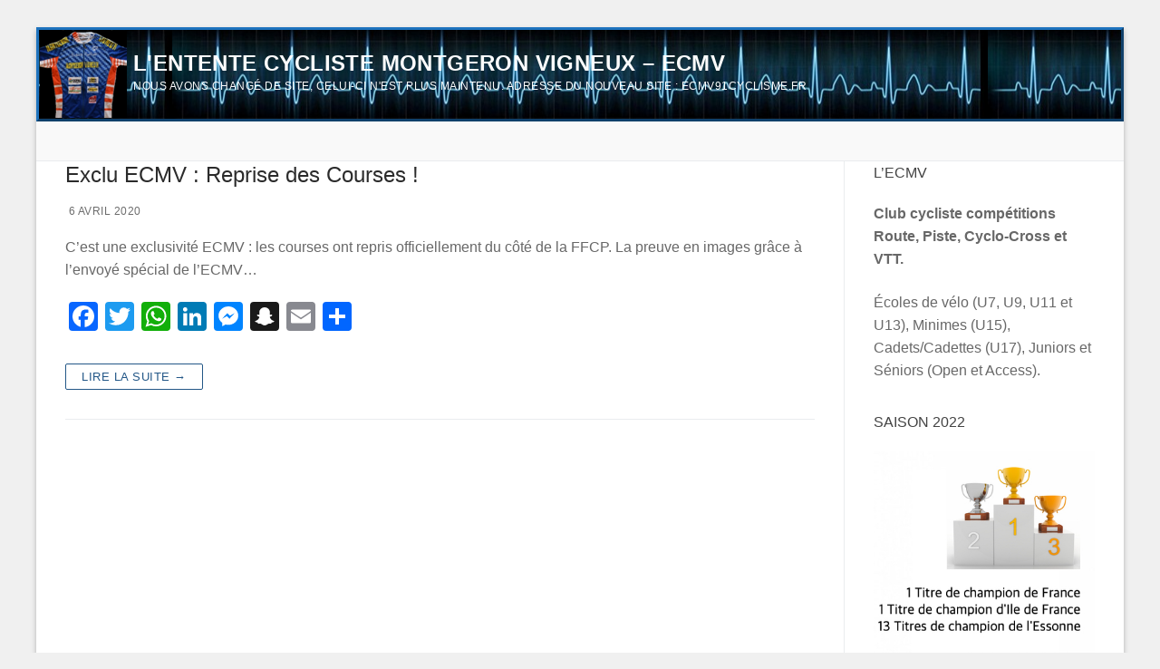

--- FILE ---
content_type: text/html; charset=UTF-8
request_url: https://ecmv91.fr/wordpress/tag/confinement/
body_size: 18878
content:
<!doctype html>
<html lang="fr-FR">
<head>
	<meta charset="UTF-8">
	<meta name="viewport" content="width=device-width, initial-scale=1, maximum-scale=10.0, user-scalable=yes">
	<link rel="profile" href="http://gmpg.org/xfn/11">
	<title>confinement &#8211; L&#039;Entente Cycliste Montgeron Vigneux &#8211; ECMV</title>
<meta name='robots' content='noindex, nofollow' />
<script>window._wca = window._wca || [];</script>
<link rel='dns-prefetch' href='//static.addtoany.com' />
<link rel='dns-prefetch' href='//stats.wp.com' />
<link rel="alternate" type="application/rss+xml" title="L&#039;Entente Cycliste Montgeron Vigneux - ECMV &raquo; Flux" href="https://ecmv91.fr/wordpress/feed/" />
<link rel="alternate" type="application/rss+xml" title="L&#039;Entente Cycliste Montgeron Vigneux - ECMV &raquo; Flux des commentaires" href="https://ecmv91.fr/wordpress/comments/feed/" />
<link rel="alternate" type="application/rss+xml" title="L&#039;Entente Cycliste Montgeron Vigneux - ECMV &raquo; Flux de l’étiquette confinement" href="https://ecmv91.fr/wordpress/tag/confinement/feed/" />
		<!-- This site uses the Google Analytics by MonsterInsights plugin v9.2.0 - Using Analytics tracking - https://www.monsterinsights.com/ -->
		<!-- Remarque : MonsterInsights n’est actuellement pas configuré sur ce site. Le propriétaire doit authentifier son compte Google Analytics dans les réglages de MonsterInsights.  -->
					<!-- No tracking code set -->
				<!-- / Google Analytics by MonsterInsights -->
		<script type="text/javascript">
/* <![CDATA[ */
window._wpemojiSettings = {"baseUrl":"https:\/\/s.w.org\/images\/core\/emoji\/15.0.3\/72x72\/","ext":".png","svgUrl":"https:\/\/s.w.org\/images\/core\/emoji\/15.0.3\/svg\/","svgExt":".svg","source":{"concatemoji":"https:\/\/ecmv91.fr\/wordpress\/wp-includes\/js\/wp-emoji-release.min.js?ver=6.6.4"}};
/*! This file is auto-generated */
!function(i,n){var o,s,e;function c(e){try{var t={supportTests:e,timestamp:(new Date).valueOf()};sessionStorage.setItem(o,JSON.stringify(t))}catch(e){}}function p(e,t,n){e.clearRect(0,0,e.canvas.width,e.canvas.height),e.fillText(t,0,0);var t=new Uint32Array(e.getImageData(0,0,e.canvas.width,e.canvas.height).data),r=(e.clearRect(0,0,e.canvas.width,e.canvas.height),e.fillText(n,0,0),new Uint32Array(e.getImageData(0,0,e.canvas.width,e.canvas.height).data));return t.every(function(e,t){return e===r[t]})}function u(e,t,n){switch(t){case"flag":return n(e,"\ud83c\udff3\ufe0f\u200d\u26a7\ufe0f","\ud83c\udff3\ufe0f\u200b\u26a7\ufe0f")?!1:!n(e,"\ud83c\uddfa\ud83c\uddf3","\ud83c\uddfa\u200b\ud83c\uddf3")&&!n(e,"\ud83c\udff4\udb40\udc67\udb40\udc62\udb40\udc65\udb40\udc6e\udb40\udc67\udb40\udc7f","\ud83c\udff4\u200b\udb40\udc67\u200b\udb40\udc62\u200b\udb40\udc65\u200b\udb40\udc6e\u200b\udb40\udc67\u200b\udb40\udc7f");case"emoji":return!n(e,"\ud83d\udc26\u200d\u2b1b","\ud83d\udc26\u200b\u2b1b")}return!1}function f(e,t,n){var r="undefined"!=typeof WorkerGlobalScope&&self instanceof WorkerGlobalScope?new OffscreenCanvas(300,150):i.createElement("canvas"),a=r.getContext("2d",{willReadFrequently:!0}),o=(a.textBaseline="top",a.font="600 32px Arial",{});return e.forEach(function(e){o[e]=t(a,e,n)}),o}function t(e){var t=i.createElement("script");t.src=e,t.defer=!0,i.head.appendChild(t)}"undefined"!=typeof Promise&&(o="wpEmojiSettingsSupports",s=["flag","emoji"],n.supports={everything:!0,everythingExceptFlag:!0},e=new Promise(function(e){i.addEventListener("DOMContentLoaded",e,{once:!0})}),new Promise(function(t){var n=function(){try{var e=JSON.parse(sessionStorage.getItem(o));if("object"==typeof e&&"number"==typeof e.timestamp&&(new Date).valueOf()<e.timestamp+604800&&"object"==typeof e.supportTests)return e.supportTests}catch(e){}return null}();if(!n){if("undefined"!=typeof Worker&&"undefined"!=typeof OffscreenCanvas&&"undefined"!=typeof URL&&URL.createObjectURL&&"undefined"!=typeof Blob)try{var e="postMessage("+f.toString()+"("+[JSON.stringify(s),u.toString(),p.toString()].join(",")+"));",r=new Blob([e],{type:"text/javascript"}),a=new Worker(URL.createObjectURL(r),{name:"wpTestEmojiSupports"});return void(a.onmessage=function(e){c(n=e.data),a.terminate(),t(n)})}catch(e){}c(n=f(s,u,p))}t(n)}).then(function(e){for(var t in e)n.supports[t]=e[t],n.supports.everything=n.supports.everything&&n.supports[t],"flag"!==t&&(n.supports.everythingExceptFlag=n.supports.everythingExceptFlag&&n.supports[t]);n.supports.everythingExceptFlag=n.supports.everythingExceptFlag&&!n.supports.flag,n.DOMReady=!1,n.readyCallback=function(){n.DOMReady=!0}}).then(function(){return e}).then(function(){var e;n.supports.everything||(n.readyCallback(),(e=n.source||{}).concatemoji?t(e.concatemoji):e.wpemoji&&e.twemoji&&(t(e.twemoji),t(e.wpemoji)))}))}((window,document),window._wpemojiSettings);
/* ]]> */
</script>
<style id='wp-emoji-styles-inline-css' type='text/css'>

	img.wp-smiley, img.emoji {
		display: inline !important;
		border: none !important;
		box-shadow: none !important;
		height: 1em !important;
		width: 1em !important;
		margin: 0 0.07em !important;
		vertical-align: -0.1em !important;
		background: none !important;
		padding: 0 !important;
	}
</style>
<link rel='stylesheet' id='wp-block-library-css' href='https://ecmv91.fr/wordpress/wp-includes/css/dist/block-library/style.min.css?ver=6.6.4' type='text/css' media='all' />
<link rel='stylesheet' id='mediaelement-css' href='https://ecmv91.fr/wordpress/wp-includes/js/mediaelement/mediaelementplayer-legacy.min.css?ver=4.2.17' type='text/css' media='all' />
<link rel='stylesheet' id='wp-mediaelement-css' href='https://ecmv91.fr/wordpress/wp-includes/js/mediaelement/wp-mediaelement.min.css?ver=6.6.4' type='text/css' media='all' />
<style id='jetpack-sharing-buttons-style-inline-css' type='text/css'>
.jetpack-sharing-buttons__services-list{display:flex;flex-direction:row;flex-wrap:wrap;gap:0;list-style-type:none;margin:5px;padding:0}.jetpack-sharing-buttons__services-list.has-small-icon-size{font-size:12px}.jetpack-sharing-buttons__services-list.has-normal-icon-size{font-size:16px}.jetpack-sharing-buttons__services-list.has-large-icon-size{font-size:24px}.jetpack-sharing-buttons__services-list.has-huge-icon-size{font-size:36px}@media print{.jetpack-sharing-buttons__services-list{display:none!important}}.editor-styles-wrapper .wp-block-jetpack-sharing-buttons{gap:0;padding-inline-start:0}ul.jetpack-sharing-buttons__services-list.has-background{padding:1.25em 2.375em}
</style>
<style id='classic-theme-styles-inline-css' type='text/css'>
/*! This file is auto-generated */
.wp-block-button__link{color:#fff;background-color:#32373c;border-radius:9999px;box-shadow:none;text-decoration:none;padding:calc(.667em + 2px) calc(1.333em + 2px);font-size:1.125em}.wp-block-file__button{background:#32373c;color:#fff;text-decoration:none}
</style>
<style id='global-styles-inline-css' type='text/css'>
:root{--wp--preset--aspect-ratio--square: 1;--wp--preset--aspect-ratio--4-3: 4/3;--wp--preset--aspect-ratio--3-4: 3/4;--wp--preset--aspect-ratio--3-2: 3/2;--wp--preset--aspect-ratio--2-3: 2/3;--wp--preset--aspect-ratio--16-9: 16/9;--wp--preset--aspect-ratio--9-16: 9/16;--wp--preset--color--black: #000000;--wp--preset--color--cyan-bluish-gray: #abb8c3;--wp--preset--color--white: #ffffff;--wp--preset--color--pale-pink: #f78da7;--wp--preset--color--vivid-red: #cf2e2e;--wp--preset--color--luminous-vivid-orange: #ff6900;--wp--preset--color--luminous-vivid-amber: #fcb900;--wp--preset--color--light-green-cyan: #7bdcb5;--wp--preset--color--vivid-green-cyan: #00d084;--wp--preset--color--pale-cyan-blue: #8ed1fc;--wp--preset--color--vivid-cyan-blue: #0693e3;--wp--preset--color--vivid-purple: #9b51e0;--wp--preset--gradient--vivid-cyan-blue-to-vivid-purple: linear-gradient(135deg,rgba(6,147,227,1) 0%,rgb(155,81,224) 100%);--wp--preset--gradient--light-green-cyan-to-vivid-green-cyan: linear-gradient(135deg,rgb(122,220,180) 0%,rgb(0,208,130) 100%);--wp--preset--gradient--luminous-vivid-amber-to-luminous-vivid-orange: linear-gradient(135deg,rgba(252,185,0,1) 0%,rgba(255,105,0,1) 100%);--wp--preset--gradient--luminous-vivid-orange-to-vivid-red: linear-gradient(135deg,rgba(255,105,0,1) 0%,rgb(207,46,46) 100%);--wp--preset--gradient--very-light-gray-to-cyan-bluish-gray: linear-gradient(135deg,rgb(238,238,238) 0%,rgb(169,184,195) 100%);--wp--preset--gradient--cool-to-warm-spectrum: linear-gradient(135deg,rgb(74,234,220) 0%,rgb(151,120,209) 20%,rgb(207,42,186) 40%,rgb(238,44,130) 60%,rgb(251,105,98) 80%,rgb(254,248,76) 100%);--wp--preset--gradient--blush-light-purple: linear-gradient(135deg,rgb(255,206,236) 0%,rgb(152,150,240) 100%);--wp--preset--gradient--blush-bordeaux: linear-gradient(135deg,rgb(254,205,165) 0%,rgb(254,45,45) 50%,rgb(107,0,62) 100%);--wp--preset--gradient--luminous-dusk: linear-gradient(135deg,rgb(255,203,112) 0%,rgb(199,81,192) 50%,rgb(65,88,208) 100%);--wp--preset--gradient--pale-ocean: linear-gradient(135deg,rgb(255,245,203) 0%,rgb(182,227,212) 50%,rgb(51,167,181) 100%);--wp--preset--gradient--electric-grass: linear-gradient(135deg,rgb(202,248,128) 0%,rgb(113,206,126) 100%);--wp--preset--gradient--midnight: linear-gradient(135deg,rgb(2,3,129) 0%,rgb(40,116,252) 100%);--wp--preset--font-size--small: 13px;--wp--preset--font-size--medium: 20px;--wp--preset--font-size--large: 36px;--wp--preset--font-size--x-large: 42px;--wp--preset--font-family--inter: "Inter", sans-serif;--wp--preset--font-family--cardo: Cardo;--wp--preset--spacing--20: 0.44rem;--wp--preset--spacing--30: 0.67rem;--wp--preset--spacing--40: 1rem;--wp--preset--spacing--50: 1.5rem;--wp--preset--spacing--60: 2.25rem;--wp--preset--spacing--70: 3.38rem;--wp--preset--spacing--80: 5.06rem;--wp--preset--shadow--natural: 6px 6px 9px rgba(0, 0, 0, 0.2);--wp--preset--shadow--deep: 12px 12px 50px rgba(0, 0, 0, 0.4);--wp--preset--shadow--sharp: 6px 6px 0px rgba(0, 0, 0, 0.2);--wp--preset--shadow--outlined: 6px 6px 0px -3px rgba(255, 255, 255, 1), 6px 6px rgba(0, 0, 0, 1);--wp--preset--shadow--crisp: 6px 6px 0px rgba(0, 0, 0, 1);}:where(.is-layout-flex){gap: 0.5em;}:where(.is-layout-grid){gap: 0.5em;}body .is-layout-flex{display: flex;}.is-layout-flex{flex-wrap: wrap;align-items: center;}.is-layout-flex > :is(*, div){margin: 0;}body .is-layout-grid{display: grid;}.is-layout-grid > :is(*, div){margin: 0;}:where(.wp-block-columns.is-layout-flex){gap: 2em;}:where(.wp-block-columns.is-layout-grid){gap: 2em;}:where(.wp-block-post-template.is-layout-flex){gap: 1.25em;}:where(.wp-block-post-template.is-layout-grid){gap: 1.25em;}.has-black-color{color: var(--wp--preset--color--black) !important;}.has-cyan-bluish-gray-color{color: var(--wp--preset--color--cyan-bluish-gray) !important;}.has-white-color{color: var(--wp--preset--color--white) !important;}.has-pale-pink-color{color: var(--wp--preset--color--pale-pink) !important;}.has-vivid-red-color{color: var(--wp--preset--color--vivid-red) !important;}.has-luminous-vivid-orange-color{color: var(--wp--preset--color--luminous-vivid-orange) !important;}.has-luminous-vivid-amber-color{color: var(--wp--preset--color--luminous-vivid-amber) !important;}.has-light-green-cyan-color{color: var(--wp--preset--color--light-green-cyan) !important;}.has-vivid-green-cyan-color{color: var(--wp--preset--color--vivid-green-cyan) !important;}.has-pale-cyan-blue-color{color: var(--wp--preset--color--pale-cyan-blue) !important;}.has-vivid-cyan-blue-color{color: var(--wp--preset--color--vivid-cyan-blue) !important;}.has-vivid-purple-color{color: var(--wp--preset--color--vivid-purple) !important;}.has-black-background-color{background-color: var(--wp--preset--color--black) !important;}.has-cyan-bluish-gray-background-color{background-color: var(--wp--preset--color--cyan-bluish-gray) !important;}.has-white-background-color{background-color: var(--wp--preset--color--white) !important;}.has-pale-pink-background-color{background-color: var(--wp--preset--color--pale-pink) !important;}.has-vivid-red-background-color{background-color: var(--wp--preset--color--vivid-red) !important;}.has-luminous-vivid-orange-background-color{background-color: var(--wp--preset--color--luminous-vivid-orange) !important;}.has-luminous-vivid-amber-background-color{background-color: var(--wp--preset--color--luminous-vivid-amber) !important;}.has-light-green-cyan-background-color{background-color: var(--wp--preset--color--light-green-cyan) !important;}.has-vivid-green-cyan-background-color{background-color: var(--wp--preset--color--vivid-green-cyan) !important;}.has-pale-cyan-blue-background-color{background-color: var(--wp--preset--color--pale-cyan-blue) !important;}.has-vivid-cyan-blue-background-color{background-color: var(--wp--preset--color--vivid-cyan-blue) !important;}.has-vivid-purple-background-color{background-color: var(--wp--preset--color--vivid-purple) !important;}.has-black-border-color{border-color: var(--wp--preset--color--black) !important;}.has-cyan-bluish-gray-border-color{border-color: var(--wp--preset--color--cyan-bluish-gray) !important;}.has-white-border-color{border-color: var(--wp--preset--color--white) !important;}.has-pale-pink-border-color{border-color: var(--wp--preset--color--pale-pink) !important;}.has-vivid-red-border-color{border-color: var(--wp--preset--color--vivid-red) !important;}.has-luminous-vivid-orange-border-color{border-color: var(--wp--preset--color--luminous-vivid-orange) !important;}.has-luminous-vivid-amber-border-color{border-color: var(--wp--preset--color--luminous-vivid-amber) !important;}.has-light-green-cyan-border-color{border-color: var(--wp--preset--color--light-green-cyan) !important;}.has-vivid-green-cyan-border-color{border-color: var(--wp--preset--color--vivid-green-cyan) !important;}.has-pale-cyan-blue-border-color{border-color: var(--wp--preset--color--pale-cyan-blue) !important;}.has-vivid-cyan-blue-border-color{border-color: var(--wp--preset--color--vivid-cyan-blue) !important;}.has-vivid-purple-border-color{border-color: var(--wp--preset--color--vivid-purple) !important;}.has-vivid-cyan-blue-to-vivid-purple-gradient-background{background: var(--wp--preset--gradient--vivid-cyan-blue-to-vivid-purple) !important;}.has-light-green-cyan-to-vivid-green-cyan-gradient-background{background: var(--wp--preset--gradient--light-green-cyan-to-vivid-green-cyan) !important;}.has-luminous-vivid-amber-to-luminous-vivid-orange-gradient-background{background: var(--wp--preset--gradient--luminous-vivid-amber-to-luminous-vivid-orange) !important;}.has-luminous-vivid-orange-to-vivid-red-gradient-background{background: var(--wp--preset--gradient--luminous-vivid-orange-to-vivid-red) !important;}.has-very-light-gray-to-cyan-bluish-gray-gradient-background{background: var(--wp--preset--gradient--very-light-gray-to-cyan-bluish-gray) !important;}.has-cool-to-warm-spectrum-gradient-background{background: var(--wp--preset--gradient--cool-to-warm-spectrum) !important;}.has-blush-light-purple-gradient-background{background: var(--wp--preset--gradient--blush-light-purple) !important;}.has-blush-bordeaux-gradient-background{background: var(--wp--preset--gradient--blush-bordeaux) !important;}.has-luminous-dusk-gradient-background{background: var(--wp--preset--gradient--luminous-dusk) !important;}.has-pale-ocean-gradient-background{background: var(--wp--preset--gradient--pale-ocean) !important;}.has-electric-grass-gradient-background{background: var(--wp--preset--gradient--electric-grass) !important;}.has-midnight-gradient-background{background: var(--wp--preset--gradient--midnight) !important;}.has-small-font-size{font-size: var(--wp--preset--font-size--small) !important;}.has-medium-font-size{font-size: var(--wp--preset--font-size--medium) !important;}.has-large-font-size{font-size: var(--wp--preset--font-size--large) !important;}.has-x-large-font-size{font-size: var(--wp--preset--font-size--x-large) !important;}
:where(.wp-block-post-template.is-layout-flex){gap: 1.25em;}:where(.wp-block-post-template.is-layout-grid){gap: 1.25em;}
:where(.wp-block-columns.is-layout-flex){gap: 2em;}:where(.wp-block-columns.is-layout-grid){gap: 2em;}
:root :where(.wp-block-pullquote){font-size: 1.5em;line-height: 1.6;}
</style>
<link rel='stylesheet' id='contact-form-7-css' href='https://ecmv91.fr/wordpress/wp-content/plugins/contact-form-7/includes/css/styles.css?ver=5.9.8' type='text/css' media='all' />
<link rel='stylesheet' id='meteo-css' href='https://ecmv91.fr/wordpress/wp-content/plugins/meteoart/public/css/meteo-public.css?ver=1.0.0' type='text/css' media='all' />
<link rel='stylesheet' id='woocommerce-general-css' href='https://ecmv91.fr/wordpress/wp-content/themes/customify/assets/css/compatibility/woocommerce.css?ver=9.3.5' type='text/css' media='all' />
<link rel='stylesheet' id='woocommerce-smallscreen-css' href='https://ecmv91.fr/wordpress/wp-content/themes/customify/assets/css/compatibility/woocommerce-smallscreen.css?ver=9.3.5' type='text/css' media='only screen and (max-width: 768px)' />
<style id='woocommerce-inline-inline-css' type='text/css'>
.woocommerce form .form-row .required { visibility: visible; }
</style>
<link rel='stylesheet' id='addtoany-css' href='https://ecmv91.fr/wordpress/wp-content/plugins/add-to-any/addtoany.min.css?ver=1.16' type='text/css' media='all' />
<link rel='stylesheet' id='font-awesome-v6-css' href='https://ecmv91.fr/wordpress/wp-content/themes/customify/assets/fonts/fontawesome-v6/css/all.min.css?ver=5.0.0' type='text/css' media='all' />
<link rel='stylesheet' id='customify-style-css' href='https://ecmv91.fr/wordpress/wp-content/themes/customify/style.css?ver=0.4.2' type='text/css' media='all' />
<style id='customify-style-inline-css' type='text/css'>

.customify-container, .layout-contained, .site-framed .site, .site-boxed .site { max-width: 1200px; } .main-layout-content .entry-content > .alignwide { width: calc( 1200px - 4em ); max-width: 100vw;  }

#blog-posts .entry-meta .sep {
	margin-left: calc( 0px / 2 ); margin-right: calc( 0px / 2 );
}

.header-top .header--row-inner,
					body:not(.fl-builder-edit) .button,
					body:not(.fl-builder-edit) button:not(.menu-mobile-toggle, .components-button, .customize-partial-edit-shortcut-button),
					body:not(.fl-builder-edit) input[type="button"]:not(.ed_button),
					button.button,
					input[type="button"]:not(.ed_button, .components-button, .customize-partial-edit-shortcut-button),
					input[type="reset"]:not(.components-button, .customize-partial-edit-shortcut-button),
					input[type="submit"]:not(.components-button, .customize-partial-edit-shortcut-button),
					.pagination .nav-links > *:hover,
					.pagination .nav-links span,
					.nav-menu-desktop.style-full-height .primary-menu-ul > li.current-menu-item > a,
					.nav-menu-desktop.style-full-height .primary-menu-ul > li.current-menu-ancestor > a,
					.nav-menu-desktop.style-full-height .primary-menu-ul > li > a:hover,
					.posts-layout .readmore-button:hover
					{
					    background-color: #235787;
					}
					.posts-layout .readmore-button {
						color: #235787;
					}
					.pagination .nav-links > *:hover,
					.pagination .nav-links span,
					.entry-single .tags-links a:hover,
					.entry-single .cat-links a:hover,
					.posts-layout .readmore-button,
					.posts-layout .readmore-button:hover
					{
					    border-color: #235787;
					} 
        
        .wc-svg-btn.active,
        .woocommerce-tabs.wc-tabs-horizontal ul.tabs li.active,
        #review_form {
            border-color: #235787;
        }
        
        .wc-svg-btn.active,
        .wc-single-tabs ul.tabs li.active a,
        .wc-single-tabs .tab-section.active .tab-section-heading a {
            color: #235787;
        }

.customify-builder-btn
					{
					    background-color: #c3512f;
					} 
        
        .add_to_cart_button
        {
            background-color: #c3512f;
        }

body
					{
					    color: #686868;
					}
					abbr, acronym {
					    border-bottom-color: #686868;
					}

a
	                {
	                    color: #1e4b75;
					}
		 
		.woocommerce-account .woocommerce-MyAccount-navigation ul li.is-active a,
        .woocommerce-account .woocommerce-MyAccount-navigation ul li a:hover {
            color: #1e4b75;
        }

a:hover,
a:focus,
.link-meta:hover, .link-meta a:hover
{
    color: #111111;
}

h2 + h3,
.comments-area h2 + .comments-title,
.h2 + h3,
.comments-area .h2 + .comments-title,
.page-breadcrumb {
    border-top-color: #eaecee;
}
blockquote,
.site-content .widget-area .menu li.current-menu-item > a:before
{
    border-left-color: #eaecee;
}

@media screen and (min-width: 64em) {
    .comment-list .children li.comment {
        border-left-color: #eaecee;
    }
    .comment-list .children li.comment:after {
        background-color: #eaecee;
    }
}

.page-titlebar, .page-breadcrumb,
.posts-layout .entry-inner {
    border-bottom-color: #eaecee;
}

.header-search-form .search-field,
.entry-content .page-links a,
.header-search-modal,
.pagination .nav-links > *,
.entry-footer .tags-links a, .entry-footer .cat-links a,
.search .content-area article,
.site-content .widget-area .menu li.current-menu-item > a,
.posts-layout .entry-inner,
.post-navigation .nav-links,
article.comment .comment-meta,
.widget-area .widget_pages li a, .widget-area .widget_categories li a, .widget-area .widget_archive li a, .widget-area .widget_meta li a, .widget-area .widget_nav_menu li a, .widget-area .widget_product_categories li a, .widget-area .widget_recent_entries li a, .widget-area .widget_rss li a,
.widget-area .widget_recent_comments li
{
    border-color: #eaecee;
}

.header-search-modal::before {
    border-top-color: #eaecee;
    border-left-color: #eaecee;
}

@media screen and (min-width: 48em) {
    .content-sidebar.sidebar_vertical_border .content-area {
        border-right-color: #eaecee;
    }
    .sidebar-content.sidebar_vertical_border .content-area {
        border-left-color: #eaecee;
    }
    .sidebar-sidebar-content.sidebar_vertical_border .sidebar-primary {
        border-right-color: #eaecee;
    }
    .sidebar-sidebar-content.sidebar_vertical_border .sidebar-secondary {
        border-right-color: #eaecee;
    }
    .content-sidebar-sidebar.sidebar_vertical_border .sidebar-primary {
        border-left-color: #eaecee;
    }
    .content-sidebar-sidebar.sidebar_vertical_border .sidebar-secondary {
        border-left-color: #eaecee;
    }
    .sidebar-content-sidebar.sidebar_vertical_border .content-area {
        border-left-color: #eaecee;
        border-right-color: #eaecee;
    }
    .sidebar-content-sidebar.sidebar_vertical_border .content-area {
        border-left-color: #eaecee;
        border-right-color: #eaecee;
    }
}

		.widget_price_filter .price_slider_wrapper .ui-widget-content {
		    background-color: #eaecee;
		}
		.product_list_widget li,
		#reviews #comments ol.commentlist li .comment-text,
		.woocommerce-tabs.wc-tabs-vertical .wc-tabs li,
		.product_meta > span,
		.woocommerce-tabs.wc-tabs-horizontal ul.tabs,
		.woocommerce-tabs.wc-tabs-vertical .wc-tabs li:first-child {
            border-color: #eaecee;
        }

article.comment .comment-post-author {
						background: #6d6d6d;
					}
					.pagination .nav-links > *,
					.link-meta,
					.link-meta a,
					.color-meta,
					.entry-single .tags-links:before,
					.entry-single .cats-links:before
					{
					    color: #6d6d6d;
					}
		.widget_price_filter .ui-slider .ui-slider-handle {
		    border-color: #6d6d6d;
		}
		.wc-product-inner .wc-product__category a {
		    color: #6d6d6d;
		}
		.widget_price_filter .ui-slider .ui-slider-range,
		.widget_price_filter .price_slider_amount .button {
            background-color: #6d6d6d;
        }

h1, h2, h3, h4, h5, h6 { color: #2b2b2b;}

.site-content .widget-title { color: #444444;}

#page-cover {
	background-image: url("https://ecmv91.fr/wordpress/wp-content/themes/customify/assets/images/default-cover.jpg");
}

.header--row:not(.header--transparent).header-top .header--row-inner  {
	background-color: rgba(169,191,211,0.37);background-image: url("https://ecmv91.fr/wordpress/wp-content/uploads/ecmv-1.jpg");background-position: center;background-repeat: repeat;border-style: outset;border-color: #1e73be;box-shadow: 0px 0px 0px 0px rgba(10,67,255,0.91) ;;
} 

.header--row:not(.header--transparent).header-main .header--row-inner  {
	background-color: rgba(116,153,191,0.84);background-image: url("https://ecmv91.fr/wordpress/wp-content/uploads/bandeau-blog-2019.jpg");-webkit-background-size: cover; -moz-background-size: cover; -o-background-size: cover; background-size: cover;background-position: center;background-repeat: no-repeat;background-attachment: scroll;
} 

.header--row:not(.header--transparent).header-bottom .header--row-inner  {
	background-color: rgba(120,155,191,0.79);
} 

#header-menu-sidebar-bg  {
	color: #ffffff; text-decoration-color: #ffffff;
} 

#header-menu-sidebar-bg:before  {
	background-color: rgba(38,114,191,0.42);
} 

.sub-menu .li-duplicator {
	display:none !important;
}
.builder-header-html-item.item--html p, .builder-header-html-item.item--html {
	font-family: "Arial";
	font-weight: normal;
	text-decoration: none;
	text-transform: none;
	font-size: 40px;
	line-height: 50px;
}
.header--row:not(.header--transparent) .menu-mobile-toggle {
	color: rgba(255,255,255,0.95);
}

.header--row:not(.header--transparent) .menu-mobile-toggle:hover {
	color: rgba(212,213,221,0.51);
}

.header-search_icon-item .search-icon  {
	box-shadow: 0px 0px 0px 0px rgba(0,0,0,0.23) ;;
} 

.header-search_icon-item .search-icon:hover  {
	color: #dd8500; text-decoration-color: #dd8500;
} 

.header-search_icon-item .header-search-modal  {
	border-style: solid;
} 

.header-search_icon-item .search-field  {
	border-style: solid;
} 

.dark-mode .header-search_box-item .search-form-fields, .header-search_box-item .search-form-fields  {
	border-style: solid;
} 

.nav-menu-desktop.style-border-bottom .primary-menu-ul > li > a .link-before:before, .nav-menu-desktop.style-border-top .primary-menu-ul > li > a .link-before:before  { height: 2px; }

.nav-menu-desktop.style-border-bottom .primary-menu-ul > li:hover > a .link-before:before, 
                .nav-menu-desktop.style-border-bottom .primary-menu-ul > li.current-menu-item > a .link-before:before, 
                .nav-menu-desktop.style-border-bottom .primary-menu-ul > li.current-menu-ancestor > a .link-before:before,
                .nav-menu-desktop.style-border-top .primary-menu-ul > li:hover > a .link-before:before,
                .nav-menu-desktop.style-border-top .primary-menu-ul > li.current-menu-item > a .link-before:before, 
                .nav-menu-desktop.style-border-top .primary-menu-ul > li.current-menu-ancestor > a .link-before:before
                { background-color: #136ebf; }

.builder-item--primary-menu .nav-icon-angle { width: 6px; height: 6px; }

.header--row:not(.header--transparent) .builder-item--primary-menu .nav-menu-desktop .primary-menu-ul > li > a:hover, .header--row:not(.header--transparent) .builder-item--primary-menu .nav-menu-desktop .primary-menu-ul > li.current-menu-item > a, .header--row:not(.header--transparent) .builder-item--primary-menu .nav-menu-desktop .primary-menu-ul > li.current-menu-ancestor > a, .header--row:not(.header--transparent) .builder-item--primary-menu .nav-menu-desktop .primary-menu-ul > li.current-menu-parent > a  {
	color: #ffffff; text-decoration-color: #ffffff;
} 

body  {
	background-color: #dce6ed;
} 

.site-content .content-area  {
	background-color: #ffffff;
} 

.woocommerce .button.add_to_cart_button, 
					.woocommerce .button.alt,
					.woocommerce .button.added_to_cart, 
					.woocommerce .button.checkout, 
					.woocommerce .button.product_type_variable,
					.item--wc_cart .cart-icon .cart-qty .customify-wc-total-qty
					{
					    background-color: #c3512f;
					}

.comment-form-rating a, 
					.star-rating,
					.comment-form-rating a:hover, 
					.comment-form-rating a:focus, 
					.star-rating:hover, 
					.star-rating:focus
					{
					    color: #c3512f;
					}

span.onsale
					{
					    background-color: #77a464;
					}


/* CSS for desktop */

#sidebar-secondary, #sidebar-primary, #main {
	padding-top: 0px;
	padding-bottom: 0px;
}

#blog-posts .entry-inner  {
	margin-top: 0px;
	margin-right: 0px;
	margin-bottom: 0px;
	margin-left: 0px;
} 

#page-cover .page-cover-inner {
	min-height: 0px;
}

.header--row.header-top .customify-grid, .header--row.header-top .style-full-height .primary-menu-ul > li > a {
	min-height: 25px;
}

.header--row.header-main .customify-grid, .header--row.header-main .style-full-height .primary-menu-ul > li > a {
	min-height: 300px;
}

.header--row.header-bottom .customify-grid, .header--row.header-bottom .style-full-height .primary-menu-ul > li > a {
	min-height: 0px;
}

.header--row .builder-item--html, .builder-item.builder-item--group .item--inner.builder-item--html {
	margin-top: 0px;
	margin-right: -0px;
	margin-bottom: -250px;
	margin-left: 0px;
}

.site-header .site-branding img { max-width: 500px; } .site-header .cb-row--mobile .site-branding img { width: 500px; }

.header--row .builder-item--logo, .builder-item.builder-item--group .item--inner.builder-item--logo {
	margin-top: 1px;
	margin-right: 1px;
	margin-bottom: 1px;
	margin-left: -23px;
}

.header--row .builder-item--nav-icon, .builder-item.builder-item--group .item--inner.builder-item--nav-icon {
	margin-top: 5px;
	margin-right: 5px;
	margin-bottom: -250px;
	margin-left: 5px;
}

.header--row .builder-first--nav-icon {
	text-align: right;
}

.header-search_icon-item svg {
	height: 30px; width: 30px;
}

.header-search_icon-item .search-icon {
	padding: 0px;
}

.header-search_icon-item .header-search-form .search-field {
	height: 50px;
}

.header-search_icon-item .header-search-modal {
	width: 300px;
}

.header-search_icon-item .search-submit svg {
	height: 30px; width: 30px;
}

.header-search_icon-item .search-submit {
	margin-left: -90px;
}

.header-search_box-item .search-form-fields {
	width: 20px;
}

.header-search_box-item .search-submit{margin-left: -40px;} .header-search_box-item .woo_bootster_search .search-submit{margin-left: -40px;} .header-search_box-item .header-search-form button.search-submit{margin-left:-40px;}

.header--row .builder-item--primary-menu, .builder-item.builder-item--group .item--inner.builder-item--primary-menu {
	margin-top: 0px;
	margin-right: 0px;
	margin-bottom: 0px;
	margin-left: 0px;
}

.header--row .builder-first--primary-menu {
	text-align: right;
}

.header-social-icons.customify-builder-social-icons li a { font-size: 24px; }

.header-social-icons.customify-builder-social-icons li a {
	padding: 0.5em;
}

.header-social-icons.customify-builder-social-icons li {
	margin-left: 3px; margin-right: 3px;
}


/* CSS for tablet */
@media screen and (max-width: 1024px) { 
#page-cover .page-cover-inner {
	min-height: 250px;
}

.site-header .site-branding img { max-width: 85px; } .site-header .cb-row--mobile .site-branding img { width: 85px; }

.header--row .builder-item--logo, .builder-item.builder-item--group .item--inner.builder-item--logo {
	margin-top: 1px;
	margin-right: 1px;
	margin-bottom: 1px;
	margin-left: 1px;
}

.header--row .builder-first--nav-icon {
	text-align: right;
}

.header-search_icon-item .search-submit {
	margin-left: -40px;
}

.header-search_box-item .search-submit{margin-left: -40px;} .header-search_box-item .woo_bootster_search .search-submit{margin-left: -40px;} .header-search_box-item .header-search-form button.search-submit{margin-left:-40px;}
 }

/* CSS for mobile */
@media screen and (max-width: 568px) { 
#page-cover .page-cover-inner {
	min-height: 200px;
}

.header--row.header-top .customify-grid, .header--row.header-top .style-full-height .primary-menu-ul > li > a {
	min-height: 33px;
}

.site-header .site-branding img { max-width: 85px; } .site-header .cb-row--mobile .site-branding img { width: 85px; }

.header--row .builder-item--logo, .builder-item.builder-item--group .item--inner.builder-item--logo {
	margin-top: 1px;
	margin-right: 1px;
	margin-bottom: 1px;
	margin-left: 1px;
}

.header--row .builder-first--nav-icon {
	text-align: right;
}

.header-search_icon-item .search-submit {
	margin-left: -40px;
}

.header-search_box-item .search-submit{margin-left: -40px;} .header-search_box-item .woo_bootster_search .search-submit{margin-left: -40px;} .header-search_box-item .header-search-form button.search-submit{margin-left:-40px;}
 }

</style>
<script type="text/javascript" id="addtoany-core-js-before">
/* <![CDATA[ */
window.a2a_config=window.a2a_config||{};a2a_config.callbacks=[];a2a_config.overlays=[];a2a_config.templates={};a2a_localize = {
	Share: "Partager",
	Save: "Enregistrer",
	Subscribe: "S'abonner",
	Email: "E-mail",
	Bookmark: "Signet",
	ShowAll: "Montrer tout",
	ShowLess: "Montrer moins",
	FindServices: "Trouver des service(s)",
	FindAnyServiceToAddTo: "Trouver instantan&eacute;ment des services &agrave; ajouter &agrave;",
	PoweredBy: "Propuls&eacute; par",
	ShareViaEmail: "Partager par e-mail",
	SubscribeViaEmail: "S’abonner par e-mail",
	BookmarkInYourBrowser: "Ajouter un signet dans votre navigateur",
	BookmarkInstructions: "Appuyez sur Ctrl+D ou \u2318+D pour mettre cette page en signet",
	AddToYourFavorites: "Ajouter &agrave; vos favoris",
	SendFromWebOrProgram: "Envoyer depuis n’importe quelle adresse e-mail ou logiciel e-mail",
	EmailProgram: "Programme d’e-mail",
	More: "Plus&#8230;",
	ThanksForSharing: "Merci de partager !",
	ThanksForFollowing: "Merci de nous suivre !"
};
/* ]]> */
</script>
<script type="text/javascript" defer src="https://static.addtoany.com/menu/page.js" id="addtoany-core-js"></script>
<script type="text/javascript" src="https://ecmv91.fr/wordpress/wp-includes/js/jquery/jquery.min.js?ver=3.7.1" id="jquery-core-js"></script>
<script type="text/javascript" src="https://ecmv91.fr/wordpress/wp-includes/js/jquery/jquery-migrate.min.js?ver=3.4.1" id="jquery-migrate-js"></script>
<script type="text/javascript" defer src="https://ecmv91.fr/wordpress/wp-content/plugins/add-to-any/addtoany.min.js?ver=1.1" id="addtoany-jquery-js"></script>
<script type="text/javascript" src="https://ecmv91.fr/wordpress/wp-content/plugins/meteoart/public/js/meteo-public.js?ver=1.0.0" id="meteo-js"></script>
<script type="text/javascript" src="https://ecmv91.fr/wordpress/wp-content/plugins/woocommerce/assets/js/jquery-blockui/jquery.blockUI.min.js?ver=2.7.0-wc.9.3.5" id="jquery-blockui-js" defer="defer" data-wp-strategy="defer"></script>
<script type="text/javascript" id="wc-add-to-cart-js-extra">
/* <![CDATA[ */
var wc_add_to_cart_params = {"ajax_url":"\/wordpress\/wp-admin\/admin-ajax.php","wc_ajax_url":"\/wordpress\/?wc-ajax=%%endpoint%%","i18n_view_cart":"Voir le panier","cart_url":"https:\/\/ecmv91.fr\/wordpress","is_cart":"","cart_redirect_after_add":"no"};
/* ]]> */
</script>
<script type="text/javascript" src="https://ecmv91.fr/wordpress/wp-content/plugins/woocommerce/assets/js/frontend/add-to-cart.min.js?ver=9.3.5" id="wc-add-to-cart-js" defer="defer" data-wp-strategy="defer"></script>
<script type="text/javascript" src="https://ecmv91.fr/wordpress/wp-content/plugins/woocommerce/assets/js/js-cookie/js.cookie.min.js?ver=2.1.4-wc.9.3.5" id="js-cookie-js" defer="defer" data-wp-strategy="defer"></script>
<script type="text/javascript" id="woocommerce-js-extra">
/* <![CDATA[ */
var woocommerce_params = {"ajax_url":"\/wordpress\/wp-admin\/admin-ajax.php","wc_ajax_url":"\/wordpress\/?wc-ajax=%%endpoint%%","qty_pm":"1"};
/* ]]> */
</script>
<script type="text/javascript" src="https://ecmv91.fr/wordpress/wp-content/plugins/woocommerce/assets/js/frontend/woocommerce.min.js?ver=9.3.5" id="woocommerce-js" defer="defer" data-wp-strategy="defer"></script>
<script type="text/javascript" src="https://stats.wp.com/s-202605.js" id="woocommerce-analytics-js" defer="defer" data-wp-strategy="defer"></script>
<link rel="https://api.w.org/" href="https://ecmv91.fr/wordpress/wp-json/" /><link rel="alternate" title="JSON" type="application/json" href="https://ecmv91.fr/wordpress/wp-json/wp/v2/tags/94" /><link rel="EditURI" type="application/rsd+xml" title="RSD" href="https://ecmv91.fr/wordpress/xmlrpc.php?rsd" />
<meta name="generator" content="WordPress 6.6.4" />
<meta name="generator" content="WooCommerce 9.3.5" />
<!-- Saisissez vos scripts ici -->	<noscript><style>.woocommerce-product-gallery{ opacity: 1 !important; }</style></noscript>
	<style id='wp-fonts-local' type='text/css'>
@font-face{font-family:Inter;font-style:normal;font-weight:300 900;font-display:fallback;src:url('https://ecmv91.fr/wordpress/wp-content/plugins/woocommerce/assets/fonts/Inter-VariableFont_slnt,wght.woff2') format('woff2');font-stretch:normal;}
@font-face{font-family:Cardo;font-style:normal;font-weight:400;font-display:fallback;src:url('https://ecmv91.fr/wordpress/wp-content/plugins/woocommerce/assets/fonts/cardo_normal_400.woff2') format('woff2');}
</style>
<link rel="icon" href="https://ecmv91.fr/wordpress/wp-content/uploads/cropped-ob_87095d_ecmv2019-small-1-32x32.png" sizes="32x32" />
<link rel="icon" href="https://ecmv91.fr/wordpress/wp-content/uploads/cropped-ob_87095d_ecmv2019-small-1-192x192.png" sizes="192x192" />
<link rel="apple-touch-icon" href="https://ecmv91.fr/wordpress/wp-content/uploads/cropped-ob_87095d_ecmv2019-small-1-180x180.png" />
<meta name="msapplication-TileImage" content="https://ecmv91.fr/wordpress/wp-content/uploads/cropped-ob_87095d_ecmv2019-small-1-270x270.png" />
		<style type="text/css" id="wp-custom-css">
			body {
    background-color: #f0f0f0;
	font-family: Arial,Helvetica,sans-serif;}		</style>
		</head>

<body class="archive tag tag-confinement tag-94 wp-custom-logo theme-customify woocommerce-no-js hfeed content-sidebar main-layout-content-sidebar sidebar_vertical_border site-framed menu_sidebar_slide_left woocommerce later-wc-version">
<div id="page" class="site box-shadow">
	<a class="skip-link screen-reader-text" href="#site-content">Aller au contenu</a>
	<a class="close is-size-medium  close-panel close-sidebar-panel" href="#">
        <span class="hamburger hamburger--squeeze is-active">
            <span class="hamburger-box">
              <span class="hamburger-inner"><span class="screen-reader-text">Menu</span></span>
            </span>
        </span>
        <span class="screen-reader-text">Fermer</span>
        </a><header id="masthead" class="site-header header-v2"><div id="masthead-inner" class="site-header-inner">							<div  class="header-top header--row layout-full-contained"  id="cb-row--header-top"  data-row-id="top"  data-show-on="desktop">
								<div class="header--row-inner header-top-inner dark-mode">
									<div class="customify-container">
										<div class="customify-grid  cb-row--desktop hide-on-mobile hide-on-tablet customify-grid-middle"><div class="row-v2 row-v2-top no-center no-right"><div class="col-v2 col-v2-left"><div class="item--inner builder-item--logo" data-section="title_tagline" data-item-id="logo" >		<div class="site-branding logo-left">
						<a href="https://ecmv91.fr/wordpress/" class="logo-link" rel="home" itemprop="url">
				<img class="site-img-logo" src="https://ecmv91.fr/wordpress/wp-content/uploads/cropped-ob_87095d_ecmv2019-small-2.png" alt="L&#039;Entente Cycliste Montgeron Vigneux &#8211; ECMV">
							</a>
			<div class="site-name-desc">						<p class="site-title">
							<a href="https://ecmv91.fr/wordpress/" rel="home">L&#039;Entente Cycliste Montgeron Vigneux &#8211; ECMV</a>
						</p>
												<p class="site-description text-uppercase text-xsmall">Nous avons changé de site, celui-ci n&#039;est plus maintenu. Adresse du nouveau site : ecmv91cyclisme.fr</p>
						</div>		</div><!-- .site-branding -->
		</div></div></div></div>									</div>
								</div>
							</div>
														<div  class="header-main header--row layout-full-contained"  id="cb-row--header-main"  data-row-id="main"  data-show-on="mobile">
								<div class="header--row-inner header-main-inner dark-mode">
									<div class="customify-container">
										<div class="cb-row--mobile hide-on-desktop customify-grid customify-grid-middle"><div class="row-v2 row-v2-main no-center"><div class="col-v2 col-v2-left"><div class="item--inner builder-item--logo" data-section="title_tagline" data-item-id="logo" >		<div class="site-branding logo-left">
						<a href="https://ecmv91.fr/wordpress/" class="logo-link" rel="home" itemprop="url">
				<img class="site-img-logo" src="https://ecmv91.fr/wordpress/wp-content/uploads/cropped-ob_87095d_ecmv2019-small-2.png" alt="L&#039;Entente Cycliste Montgeron Vigneux &#8211; ECMV">
							</a>
			<div class="site-name-desc">						<p class="site-title">
							<a href="https://ecmv91.fr/wordpress/" rel="home">L&#039;Entente Cycliste Montgeron Vigneux &#8211; ECMV</a>
						</p>
												<p class="site-description text-uppercase text-xsmall">Nous avons changé de site, celui-ci n&#039;est plus maintenu. Adresse du nouveau site : ecmv91cyclisme.fr</p>
						</div>		</div><!-- .site-branding -->
		</div></div><div class="col-v2 col-v2-right"><div class="item--inner builder-item--search_icon" data-section="search_icon" data-item-id="search_icon" ><div class="header-search_icon-item item--search_icon">		<a class="search-icon" href="#" aria-label="open search tool">
			<span class="ic-search">
				<svg aria-hidden="true" focusable="false" role="presentation" xmlns="http://www.w3.org/2000/svg" width="20" height="21" viewBox="0 0 20 21">
					<path fill="currentColor" fill-rule="evenodd" d="M12.514 14.906a8.264 8.264 0 0 1-4.322 1.21C3.668 16.116 0 12.513 0 8.07 0 3.626 3.668.023 8.192.023c4.525 0 8.193 3.603 8.193 8.047 0 2.033-.769 3.89-2.035 5.307l4.999 5.552-1.775 1.597-5.06-5.62zm-4.322-.843c3.37 0 6.102-2.684 6.102-5.993 0-3.31-2.732-5.994-6.102-5.994S2.09 4.76 2.09 8.07c0 3.31 2.732 5.993 6.102 5.993z"></path>
				</svg>
			</span>
			<span class="ic-close">
				<svg version="1.1" id="Capa_1" xmlns="http://www.w3.org/2000/svg" xmlns:xlink="http://www.w3.org/1999/xlink" x="0px" y="0px" width="612px" height="612px" viewBox="0 0 612 612" fill="currentColor" style="enable-background:new 0 0 612 612;" xml:space="preserve"><g><g id="cross"><g><polygon points="612,36.004 576.521,0.603 306,270.608 35.478,0.603 0,36.004 270.522,306.011 0,575.997 35.478,611.397 306,341.411 576.521,611.397 612,575.997 341.459,306.011 " /></g></g></g><g></g><g></g><g></g><g></g><g></g><g></g><g></g><g></g><g></g><g></g><g></g><g></g><g></g><g></g><g></g></svg>
			</span>
			<span class="arrow-down"></span>
		</a>
		<div class="header-search-modal-wrapper">
			<form role="search" class="header-search-modal header-search-form" action="https://ecmv91.fr/wordpress/">
				<label>
					<span class="screen-reader-text">Rechercher :</span>
					<input type="search" class="search-field" placeholder="Votre recherche..." value="" name="s" title="Rechercher :" />
				</label>
				<button type="submit" class="search-submit" aria-label="submit search">
					<svg aria-hidden="true" focusable="false" role="presentation" xmlns="http://www.w3.org/2000/svg" width="20" height="21" viewBox="0 0 20 21">
						<path fill="currentColor" fill-rule="evenodd" d="M12.514 14.906a8.264 8.264 0 0 1-4.322 1.21C3.668 16.116 0 12.513 0 8.07 0 3.626 3.668.023 8.192.023c4.525 0 8.193 3.603 8.193 8.047 0 2.033-.769 3.89-2.035 5.307l4.999 5.552-1.775 1.597-5.06-5.62zm-4.322-.843c3.37 0 6.102-2.684 6.102-5.993 0-3.31-2.732-5.994-6.102-5.994S2.09 4.76 2.09 8.07c0 3.31 2.732 5.993 6.102 5.993z"></path>
					</svg>
				</button>
			</form>
		</div>
		</div></div><div class="item--inner builder-item--nav-icon" data-section="header_menu_icon" data-item-id="nav-icon" >		<button type="button" class="menu-mobile-toggle item-button is-size-desktop-large is-size-tablet-medium is-size-mobile-medium">
			<span class="hamburger hamburger--squeeze">
				<span class="hamburger-box">
					<span class="hamburger-inner"></span>
				</span>
			</span>
			<span class="nav-icon--label hide-on-tablet hide-on-mobile">Menu</span></button>
		</div><div class="item--inner builder-item--social-icons" data-section="header_social_icons" data-item-id="social-icons" ><ul class="header-social-icons customify-builder-social-icons color-default"><li><a class="social-fa-brands-iconcebook shape-circle" rel="nofollow noopener" target="_blank" href="https://www.facebook.com/Entente-Cycliste-Montgeron-Vigneux-ECMV-1424018771210604/#" aria-label="Facebook"><i class="social-icon fa-brands fa-facebook" title="Facebook"></i></a></li><li><a class="social-fa-brands-fa-instagram shape-circle" rel="nofollow noopener" target="_blank" href="https://www.instagram.com/ecmontgeronvigneux.cyclisme/" aria-label="Instagram"><i class="social-icon fa-brands fa-instagram" title="Instagram"></i></a></li></ul></div></div></div></div>									</div>
								</div>
							</div>
							<div id="header-menu-sidebar" class="header-menu-sidebar menu-sidebar-panel dark-mode"><div id="header-menu-sidebar-bg" class="header-menu-sidebar-bg"><div id="header-menu-sidebar-inner" class="header-menu-sidebar-inner"><div class="builder-item-sidebar mobile-item--html"><div class="item--inner" data-item-id="html" data-section="header_html"><div class="builder-header-html-item item--html"><p>L&rsquo;ECMV, un concentré de qualité ! </p>
</div></div></div><div class="builder-item-sidebar mobile-item--search_box"><div class="item--inner" data-item-id="search_box" data-section="search_box"><div class="header-search_box-item item--search_box">		<form role="search" class="header-search-form " action="https://ecmv91.fr/wordpress/">
			<div class="search-form-fields">
				<span class="screen-reader-text">Rechercher :</span>
				
				<input type="search" class="search-field" placeholder="Votre recherche..." value="" name="s" title="Rechercher :" />

							</div>
			<button type="submit" class="search-submit" aria-label="Submit Search">
				<svg aria-hidden="true" focusable="false" role="presentation" xmlns="http://www.w3.org/2000/svg" width="20" height="21" viewBox="0 0 20 21">
					<path fill="currentColor" fill-rule="evenodd" d="M12.514 14.906a8.264 8.264 0 0 1-4.322 1.21C3.668 16.116 0 12.513 0 8.07 0 3.626 3.668.023 8.192.023c4.525 0 8.193 3.603 8.193 8.047 0 2.033-.769 3.89-2.035 5.307l4.999 5.552-1.775 1.597-5.06-5.62zm-4.322-.843c3.37 0 6.102-2.684 6.102-5.993 0-3.31-2.732-5.994-6.102-5.994S2.09 4.76 2.09 8.07c0 3.31 2.732 5.993 6.102 5.993z"></path>
				</svg>
			</button>
		</form>
		</div></div></div><div class="builder-item-sidebar mobile-item--primary-menu mobile-item--menu "><div class="item--inner" data-item-id="primary-menu" data-section="header_menu_primary"><nav  id="site-navigation-sidebar-mobile" class="site-navigation primary-menu primary-menu-sidebar nav-menu-mobile primary-menu-mobile style-border-bottom"><ul id="menu-menu-principal" class="primary-menu-ul menu nav-menu"><li id="menu-item--sidebar-mobile-40" class="menu-item menu-item-type-custom menu-item-object-custom menu-item-home menu-item-40"><a href="http://ecmv91.fr/wordpress/"><span class="link-before">Accueil</span></a></li>
</ul></nav></div></div><div class="builder-item-sidebar mobile-item--button"><div class="item--inner" data-item-id="button" data-section="header_button"><a href="" class="item--button customify-btn customify-builder-btn is-icon-before">Bouton</a></div></div></div></div></div></div></header>		<div id="page-titlebar" class="page-header--item page-titlebar ">
			<div class="page-titlebar-inner customify-container">
							</div>
		</div>
			<div id="site-content" class="site-content">
		<div class="customify-container">
			<div class="customify-grid">
				<main id="main" class="content-area customify-col-9_sm-12">
					<div class="content-inner">
	<div id="blog-posts">		<div class="posts-layout-wrapper">
			<div class="posts-layout layout--blog_column" >
										<article class="entry odd post-599 post type-post status-publish format-standard hentry category-insolite tag-confinement tag-ffcp tag-insolite">
			<div class="entry-inner">
				<div class="entry-article-part entry-article-header"><h2 class="entry-title entry--item"><a href="https://ecmv91.fr/wordpress/2020/04/06/exclu-ecmv-reprise-des-courses/" title="Exclu ECMV : Reprise des Courses !" rel="bookmark" class="plain_color">Exclu ECMV : Reprise des Courses !</a></h2>			<div class="entry-meta entry--item text-uppercase text-xsmall link-meta">
				<span class="meta-item posted-on"><a href="https://ecmv91.fr/wordpress/2020/04/06/exclu-ecmv-reprise-des-courses/" rel="bookmark"><i class="fa fa-clock-o" aria-hidden="true"></i> <time class="entry-date published" datetime="2020-04-06T15:35:51+02:00">6 avril 2020</time></a></span>			</div><!-- .entry-meta -->
			</div>				<div class="entry-content-data">
					<div class="entry-article-part entry-article-body"><div class="entry-excerpt entry--item"><p>C&rsquo;est une exclusivité ECMV : les courses ont repris officiellement du côté de la FFCP. La preuve en images grâce à l&rsquo;envoyé spécial de l&rsquo;ECMV&hellip;</p>
<div class="addtoany_share_save_container addtoany_content addtoany_content_bottom"><div class="a2a_kit a2a_kit_size_32 addtoany_list" data-a2a-url="https://ecmv91.fr/wordpress/2020/04/06/exclu-ecmv-reprise-des-courses/" data-a2a-title="Exclu ECMV : Reprise des Courses !"><a class="a2a_button_facebook" href="https://www.addtoany.com/add_to/facebook?linkurl=https%3A%2F%2Fecmv91.fr%2Fwordpress%2F2020%2F04%2F06%2Fexclu-ecmv-reprise-des-courses%2F&amp;linkname=Exclu%20ECMV%20%3A%20Reprise%20des%20Courses%20%21" title="Facebook" rel="nofollow noopener" target="_blank"></a><a class="a2a_button_twitter" href="https://www.addtoany.com/add_to/twitter?linkurl=https%3A%2F%2Fecmv91.fr%2Fwordpress%2F2020%2F04%2F06%2Fexclu-ecmv-reprise-des-courses%2F&amp;linkname=Exclu%20ECMV%20%3A%20Reprise%20des%20Courses%20%21" title="Twitter" rel="nofollow noopener" target="_blank"></a><a class="a2a_button_whatsapp" href="https://www.addtoany.com/add_to/whatsapp?linkurl=https%3A%2F%2Fecmv91.fr%2Fwordpress%2F2020%2F04%2F06%2Fexclu-ecmv-reprise-des-courses%2F&amp;linkname=Exclu%20ECMV%20%3A%20Reprise%20des%20Courses%20%21" title="WhatsApp" rel="nofollow noopener" target="_blank"></a><a class="a2a_button_linkedin" href="https://www.addtoany.com/add_to/linkedin?linkurl=https%3A%2F%2Fecmv91.fr%2Fwordpress%2F2020%2F04%2F06%2Fexclu-ecmv-reprise-des-courses%2F&amp;linkname=Exclu%20ECMV%20%3A%20Reprise%20des%20Courses%20%21" title="LinkedIn" rel="nofollow noopener" target="_blank"></a><a class="a2a_button_facebook_messenger" href="https://www.addtoany.com/add_to/facebook_messenger?linkurl=https%3A%2F%2Fecmv91.fr%2Fwordpress%2F2020%2F04%2F06%2Fexclu-ecmv-reprise-des-courses%2F&amp;linkname=Exclu%20ECMV%20%3A%20Reprise%20des%20Courses%20%21" title="Messenger" rel="nofollow noopener" target="_blank"></a><a class="a2a_button_snapchat" href="https://www.addtoany.com/add_to/snapchat?linkurl=https%3A%2F%2Fecmv91.fr%2Fwordpress%2F2020%2F04%2F06%2Fexclu-ecmv-reprise-des-courses%2F&amp;linkname=Exclu%20ECMV%20%3A%20Reprise%20des%20Courses%20%21" title="Snapchat" rel="nofollow noopener" target="_blank"></a><a class="a2a_button_email" href="https://www.addtoany.com/add_to/email?linkurl=https%3A%2F%2Fecmv91.fr%2Fwordpress%2F2020%2F04%2F06%2Fexclu-ecmv-reprise-des-courses%2F&amp;linkname=Exclu%20ECMV%20%3A%20Reprise%20des%20Courses%20%21" title="Email" rel="nofollow noopener" target="_blank"></a><a class="a2a_dd addtoany_share_save addtoany_share" href="https://www.addtoany.com/share"></a></div></div></div></div><div class="entry-article-part entry-article-footer only-more">		<div class="entry-readmore entry--item">
			<a class="readmore-button" href="https://ecmv91.fr/wordpress/2020/04/06/exclu-ecmv-reprise-des-courses/" title="">Lire la suite &rarr;</a>
		</div><!-- .entry-content -->
		</div>				</div>
							</div>
		</article><!-- /.entry post -->
				</div>
					</div>
</div></div><!-- #.content-inner -->
              			</main><!-- #main -->
			<aside id="sidebar-primary" class="sidebar-primary customify-col-3_sm-12">
	<div class="sidebar-primary-inner sidebar-inner widget-area">
		<section id="text-12" class="widget widget_text"><h4 class="widget-title">L&rsquo;ECMV</h4>			<div class="textwidget"><p><strong>Club cycliste compétitions Route, Piste, Cyclo-Cross et VTT.</strong></p>
<p>Écoles de vélo (U7, U9, U11 et U13), Minimes (U15), Cadets/Cadettes (U17), Juniors et Séniors (Open et Access).</p>
</div>
		</section><section id="media_image-3" class="widget widget_media_image"><h4 class="widget-title">SAISON 2022</h4><a href="https://ecmv91.fr/wordpress/2022/11/28/palmares-saison-route-vtt-et-cyclocross-2022-lecmv-sur-un-nuage/"><img width="369" height="400" src="https://ecmv91.fr/wordpress/wp-content/uploads/Palmares-2022-1.jpeg" class="image wp-image-1860  attachment-full size-full" alt="" style="max-width: 100%; height: auto;" title="SAISON 2021" decoding="async" loading="lazy" srcset="https://ecmv91.fr/wordpress/wp-content/uploads/Palmares-2022-1.jpeg 369w, https://ecmv91.fr/wordpress/wp-content/uploads/Palmares-2022-1-277x300.jpeg 277w" sizes="(max-width: 369px) 100vw, 369px" /></a></section><section id="text-8" class="widget widget_text"><h4 class="widget-title">Sites incontournables</h4>			<div class="textwidget"><p><a href="http://www.cif-ffc.fr/"><img loading="lazy" decoding="async" class="alignnone wp-image-734 size-medium" src="https://ecmv91.fr/wordpress/wp-content/uploads/logocif-300x164.jpeg" alt="" width="300" height="164" srcset="https://ecmv91.fr/wordpress/wp-content/uploads/logocif-300x164.jpeg 300w, https://ecmv91.fr/wordpress/wp-content/uploads/logocif.jpeg 510w" sizes="(max-width: 300px) 100vw, 300px" /></a></p>
</div>
		</section><section id="text-9" class="widget widget_text">			<div class="textwidget"><p><a href="https://cdc-91.fr/"><img loading="lazy" decoding="async" class="alignnone wp-image-735 size-full" src="https://ecmv91.fr/wordpress/wp-content/uploads/logoCDC91.png" alt="" width="225" height="225" srcset="https://ecmv91.fr/wordpress/wp-content/uploads/logoCDC91.png 225w, https://ecmv91.fr/wordpress/wp-content/uploads/logoCDC91-100x100.png 100w, https://ecmv91.fr/wordpress/wp-content/uploads/logoCDC91-150x150.png 150w" sizes="(max-width: 225px) 100vw, 225px" /></a></p>
</div>
		</section><section id="wpforms-widget-3" class="widget wpforms-widget"><h4 class="widget-title">Newsletter</h4><div class="wpforms-container wpforms-container-full" id="wpforms-309"><form id="wpforms-form-309" class="wpforms-validate wpforms-form" data-formid="309" method="post" enctype="multipart/form-data" action="/wordpress/tag/confinement/" data-token="afe287539ce647d2d7bea4f1bec1d6c6" data-token-time="1769444843"><div class="wpforms-head-container"><div class="wpforms-title">Abonnement à la newsletter</div></div><noscript class="wpforms-error-noscript">Veuillez activer JavaScript dans votre navigateur pour remplir ce formulaire.</noscript><div class="wpforms-field-container"><div id="wpforms-309-field_0-container" class="wpforms-field wpforms-field-name" data-field-id="0"><label class="wpforms-field-label" for="wpforms-309-field_0">Nom <span class="wpforms-required-label">*</span></label><div class="wpforms-field-row wpforms-field-medium"><div class="wpforms-field-row-block wpforms-first wpforms-one-half"><input type="text" id="wpforms-309-field_0" class="wpforms-field-name-first wpforms-field-required" name="wpforms[fields][0][first]" required><label for="wpforms-309-field_0" class="wpforms-field-sublabel after">Prénom</label></div><div class="wpforms-field-row-block wpforms-one-half"><input type="text" id="wpforms-309-field_0-last" class="wpforms-field-name-last wpforms-field-required" name="wpforms[fields][0][last]" required><label for="wpforms-309-field_0-last" class="wpforms-field-sublabel after">Nom</label></div></div></div><div id="wpforms-309-field_1-container" class="wpforms-field wpforms-field-email" data-field-id="1"><label class="wpforms-field-label" for="wpforms-309-field_1">E-mail <span class="wpforms-required-label">*</span></label><input type="email" id="wpforms-309-field_1" class="wpforms-field-medium wpforms-field-required" name="wpforms[fields][1]" spellcheck="false" required></div></div><!-- .wpforms-field-container --><div class="wpforms-field wpforms-field-hp"><label for="wpforms-309-field-hp" class="wpforms-field-label">Email</label><input type="text" name="wpforms[hp]" id="wpforms-309-field-hp" class="wpforms-field-medium"></div><div class="wpforms-submit-container" ><input type="hidden" name="wpforms[id]" value="309"><input type="hidden" name="page_title" value="confinement"><input type="hidden" name="page_url" value="https://ecmv91.fr/wordpress/tag/confinement/"><button type="submit" name="wpforms[submit]" id="wpforms-submit-309" class="wpforms-submit" data-alt-text="Envoi..." data-submit-text="Envoyer" aria-live="assertive" value="wpforms-submit">Envoyer</button></div></form></div>  <!-- .wpforms-container --></section>
		<section id="recent-posts-2" class="widget widget_recent_entries">
		<h4 class="widget-title">Derniers articles</h4>
		<ul>
											<li>
					<a href="https://ecmv91.fr/wordpress/2025/02/16/changement-de-site-internet/">! Changement de site internet !</a>
											<span class="post-date">16 février 2025</span>
									</li>
											<li>
					<a href="https://ecmv91.fr/wordpress/2023/03/07/a-vos-agendas-grand-prix-cycliste-de-vigneux-sur-seine-dimanche-12-mars-2023/">A vos agendas : Grand Prix cycliste de Vigneux-Sur-Seine dimanche 12 mars 2023 !</a>
											<span class="post-date">7 mars 2023</span>
									</li>
											<li>
					<a href="https://ecmv91.fr/wordpress/2023/02/18/le-cyclo-cross-toujours-dans-ladn-de-lecmv-en-cette-saison-2022-2023/">Le cyclo-cross toujours dans l&rsquo;ADN de l&rsquo;ECMV en cette saison 2022-2023</a>
											<span class="post-date">18 février 2023</span>
									</li>
											<li>
					<a href="https://ecmv91.fr/wordpress/2022/11/28/palmares-saison-route-vtt-et-cyclocross-2022-lecmv-sur-un-nuage/">Palmarès saison Route, VTT et Cyclocross 2022 : L&rsquo;ECMV sur un nuage.</a>
											<span class="post-date">28 novembre 2022</span>
									</li>
					</ul>

		</section><section id="text-5" class="widget widget_text"><h4 class="widget-title">Nous contacter !</h4>			<div class="textwidget"><p>ECMV<br />
54, rue de Mainville<br />
91230 Montgeron</p>
<p>Permanences les lundis à partir de 19h30</p>
<p>Adresse mail :<a href="mailto:secretariat.ecmv@gmail.com"> secretariat.ecmv@gmail.com</a></p>
</div>
		</section>	</div>
</aside><!-- #sidebar-primary -->
		</div><!-- #.customify-grid -->
	</div><!-- #.customify-container -->
</div><!-- #content -->
<footer class="site-footer" id="site-footer">							<div  class="footer-main footer--row layout-full-contained"  id="cb-row--footer-main"  data-row-id="main"  data-show-on="desktop">
								<div class="footer--row-inner footer-main-inner dark-mode">
									<div class="customify-container">
										<div class="customify-grid  customify-grid-top"><div class="customify-col-12_md-12_sm-12_xs-12 builder-item builder-first--footer-1" data-push-left="_sm-0"><div class="item--inner builder-item--footer-1" data-section="sidebar-widgets-footer-1" data-item-id="footer-1" ><div class="widget-area"><section id="text-3" class="widget widget_text"><h4 class="widget-title">Nos résultats</h4>			<div class="textwidget"><p><strong><a href="https://ecmv91.fr/wordpress/2021/12/01/les-resultats-de-la-saison-2021-sont-la/">Retrouvez tous les podiums</a></strong> : les victoires individuelles, les prix d&rsquo;équipe et les titres de nos coureurs pour la saison en cours.</p>
<p>&nbsp;</p>
</div>
		</section></div></div></div></div>									</div>
								</div>
							</div>
														<div  class="footer-bottom footer--row layout-full-contained"  id="cb-row--footer-bottom"  data-row-id="bottom"  data-show-on="desktop">
								<div class="footer--row-inner footer-bottom-inner dark-mode">
									<div class="customify-container">
										<div class="customify-grid  customify-grid-top"><div class="customify-col-12_md-12_sm-12_xs-12 builder-item builder-first--footer_copyright" data-push-left="_sm-0"><div class="item--inner builder-item--footer_copyright" data-section="footer_copyright" data-item-id="footer_copyright" ><div class="builder-footer-copyright-item footer-copyright"><p>Copyright &copy; 2026 L&#039;Entente Cycliste Montgeron Vigneux &#8211; ECMV &#8211; Propulsé par <a rel="nofollow" href="https://pressmaximum.com/customify">Customify</a>.</p>
</div></div></div></div>									</div>
								</div>
							</div>
							</footer></div><!-- #page -->

<!-- Saisissez vos scripts ici -->	<script type='text/javascript'>
		(function () {
			var c = document.body.className;
			c = c.replace(/woocommerce-no-js/, 'woocommerce-js');
			document.body.className = c;
		})();
	</script>
	<link rel='stylesheet' id='wc-blocks-style-css' href='https://ecmv91.fr/wordpress/wp-content/plugins/woocommerce/assets/client/blocks/wc-blocks.css?ver=wc-9.3.5' type='text/css' media='all' />
<link rel='stylesheet' id='wpforms-classic-full-css' href='https://ecmv91.fr/wordpress/wp-content/plugins/wpforms-lite/assets/css/frontend/classic/wpforms-full.min.css?ver=1.9.1.5' type='text/css' media='all' />
<script type="text/javascript" src="https://ecmv91.fr/wordpress/wp-includes/js/dist/hooks.min.js?ver=2810c76e705dd1a53b18" id="wp-hooks-js"></script>
<script type="text/javascript" src="https://ecmv91.fr/wordpress/wp-includes/js/dist/i18n.min.js?ver=5e580eb46a90c2b997e6" id="wp-i18n-js"></script>
<script type="text/javascript" id="wp-i18n-js-after">
/* <![CDATA[ */
wp.i18n.setLocaleData( { 'text direction\u0004ltr': [ 'ltr' ] } );
/* ]]> */
</script>
<script type="text/javascript" src="https://ecmv91.fr/wordpress/wp-content/plugins/contact-form-7/includes/swv/js/index.js?ver=5.9.8" id="swv-js"></script>
<script type="text/javascript" id="contact-form-7-js-extra">
/* <![CDATA[ */
var wpcf7 = {"api":{"root":"https:\/\/ecmv91.fr\/wordpress\/wp-json\/","namespace":"contact-form-7\/v1"}};
/* ]]> */
</script>
<script type="text/javascript" id="contact-form-7-js-translations">
/* <![CDATA[ */
( function( domain, translations ) {
	var localeData = translations.locale_data[ domain ] || translations.locale_data.messages;
	localeData[""].domain = domain;
	wp.i18n.setLocaleData( localeData, domain );
} )( "contact-form-7", {"translation-revision-date":"2024-10-17 17:27:10+0000","generator":"GlotPress\/4.0.1","domain":"messages","locale_data":{"messages":{"":{"domain":"messages","plural-forms":"nplurals=2; plural=n > 1;","lang":"fr"},"This contact form is placed in the wrong place.":["Ce formulaire de contact est plac\u00e9 dans un mauvais endroit."],"Error:":["Erreur\u00a0:"]}},"comment":{"reference":"includes\/js\/index.js"}} );
/* ]]> */
</script>
<script type="text/javascript" src="https://ecmv91.fr/wordpress/wp-content/plugins/contact-form-7/includes/js/index.js?ver=5.9.8" id="contact-form-7-js"></script>
<script type="text/javascript" src="https://ecmv91.fr/wordpress/wp-includes/js/dist/dom-ready.min.js?ver=f77871ff7694fffea381" id="wp-dom-ready-js"></script>
<script type="text/javascript" id="starter-templates-zip-preview-js-extra">
/* <![CDATA[ */
var starter_templates_zip_preview = {"AstColorPaletteVarPrefix":"--ast-global-","AstEleColorPaletteVarPrefix":"--ast-global-"};
/* ]]> */
</script>
<script type="text/javascript" src="https://ecmv91.fr/wordpress/wp-content/plugins/astra-sites/inc/lib/onboarding/assets/dist/template-preview/main.js?ver=06758d4d807d9d22c6ea" id="starter-templates-zip-preview-js"></script>
<script type="text/javascript" src="https://ecmv91.fr/wordpress/wp-content/plugins/woocommerce/assets/js/sourcebuster/sourcebuster.min.js?ver=9.3.5" id="sourcebuster-js-js"></script>
<script type="text/javascript" id="wc-order-attribution-js-extra">
/* <![CDATA[ */
var wc_order_attribution = {"params":{"lifetime":1.0000000000000001e-5,"session":30,"base64":false,"ajaxurl":"https:\/\/ecmv91.fr\/wordpress\/wp-admin\/admin-ajax.php","prefix":"wc_order_attribution_","allowTracking":true},"fields":{"source_type":"current.typ","referrer":"current_add.rf","utm_campaign":"current.cmp","utm_source":"current.src","utm_medium":"current.mdm","utm_content":"current.cnt","utm_id":"current.id","utm_term":"current.trm","utm_source_platform":"current.plt","utm_creative_format":"current.fmt","utm_marketing_tactic":"current.tct","session_entry":"current_add.ep","session_start_time":"current_add.fd","session_pages":"session.pgs","session_count":"udata.vst","user_agent":"udata.uag"}};
/* ]]> */
</script>
<script type="text/javascript" src="https://ecmv91.fr/wordpress/wp-content/plugins/woocommerce/assets/js/frontend/order-attribution.min.js?ver=9.3.5" id="wc-order-attribution-js"></script>
<script type="text/javascript" id="customify-themejs-js-extra">
/* <![CDATA[ */
var Customify_JS = {"is_rtl":"","css_media_queries":{"all":"%s","desktop":"%s","tablet":"@media screen and (max-width: 1024px) { %s }","mobile":"@media screen and (max-width: 568px) { %s }"},"sidebar_menu_no_duplicator":"1","wc_open_cart":""};
/* ]]> */
</script>
<script type="text/javascript" src="https://ecmv91.fr/wordpress/wp-content/themes/customify/assets/js/theme.js?ver=0.4.2" id="customify-themejs-js"></script>
<script type="text/javascript" src="https://ecmv91.fr/wordpress/wp-content/themes/customify/assets/js/compatibility/woocommerce.js?ver=0.4.2" id="plugin-woocommerce-js"></script>
<script type="text/javascript" src="https://ecmv91.fr/wordpress/wp-content/plugins/wpforms-lite/assets/lib/jquery.validate.min.js?ver=1.20.1" id="wpforms-validation-js"></script>
<script type="text/javascript" src="https://ecmv91.fr/wordpress/wp-content/plugins/wpforms-lite/assets/lib/mailcheck.min.js?ver=1.1.2" id="wpforms-mailcheck-js"></script>
<script type="text/javascript" src="https://ecmv91.fr/wordpress/wp-content/plugins/wpforms-lite/assets/lib/punycode.min.js?ver=1.0.0" id="wpforms-punycode-js"></script>
<script type="text/javascript" src="https://ecmv91.fr/wordpress/wp-content/plugins/wpforms-lite/assets/js/share/utils.min.js?ver=1.9.1.5" id="wpforms-generic-utils-js"></script>
<script type="text/javascript" src="https://ecmv91.fr/wordpress/wp-content/plugins/wpforms-lite/assets/js/frontend/wpforms.min.js?ver=1.9.1.5" id="wpforms-js"></script>
<script type='text/javascript'>
/* <![CDATA[ */
var wpforms_settings = {"val_required":"Ce champ est n\u00e9cessaire","val_email":"Veuillez saisir une adresse e-mail valide.","val_email_suggestion":"Vous vouliez dire {suggestion}\u00a0?","val_email_suggestion_title":"Cliquez pour accepter cette suggestion.","val_email_restricted":"Cette adresse e-mail n\u2019est pas autoris\u00e9e.","val_number":"Veuillez saisir un nombre valide.","val_number_positive":"Veuillez saisir un num\u00e9ro de t\u00e9l\u00e9phone valide.","val_minimum_price":"Le montant saisi est inf\u00e9rieur au minimum n\u00e9cessaire.","val_confirm":"Les valeurs du champ ne correspondent pas.","val_checklimit":"Vous avez d\u00e9pass\u00e9 le nombre de s\u00e9lections autoris\u00e9es\u00a0: {#}.","val_limit_characters":"{count} sur {limit} caract\u00e8res maximum.","val_limit_words":"{count} sur {limit} mots maximum.","val_recaptcha_fail_msg":"La v\u00e9rification Google reCAPTCHA a \u00e9chou\u00e9, veuillez r\u00e9essayer ult\u00e9rieurement.","val_turnstile_fail_msg":"La v\u00e9rification Cloudflare Turnstile a \u00e9chou\u00e9, veuillez r\u00e9essayer ult\u00e9rieurement.","val_inputmask_incomplete":"Veuillez remplir le champ au format n\u00e9cessaire.","uuid_cookie":"","locale":"fr","country":"","country_list_label":"Liste de pays","wpforms_plugin_url":"https:\/\/ecmv91.fr\/wordpress\/wp-content\/plugins\/wpforms-lite\/","gdpr":"","ajaxurl":"https:\/\/ecmv91.fr\/wordpress\/wp-admin\/admin-ajax.php","mailcheck_enabled":"1","mailcheck_domains":[],"mailcheck_toplevel_domains":["dev"],"is_ssl":"1","currency_code":"USD","currency_thousands":",","currency_decimals":"2","currency_decimal":".","currency_symbol":"$","currency_symbol_pos":"left","val_requiredpayment":"Le paiement est n\u00e9cessaire.","val_creditcard":"Veuillez saisir un num\u00e9ro de carte bancaire valide.","error_updating_token":"Erreur lors de la mise \u00e0 jour du jeton. Veuillez r\u00e9essayer ou contacter le support si le probl\u00e8me persiste.","network_error":"Erreur de r\u00e9seau ou serveur inaccessible. V\u00e9rifiez votre connexion ou r\u00e9essayez ult\u00e9rieurement.","token_cache_lifetime":"86400","hn_data":[]}
/* ]]> */
</script>

</body>
</html>
